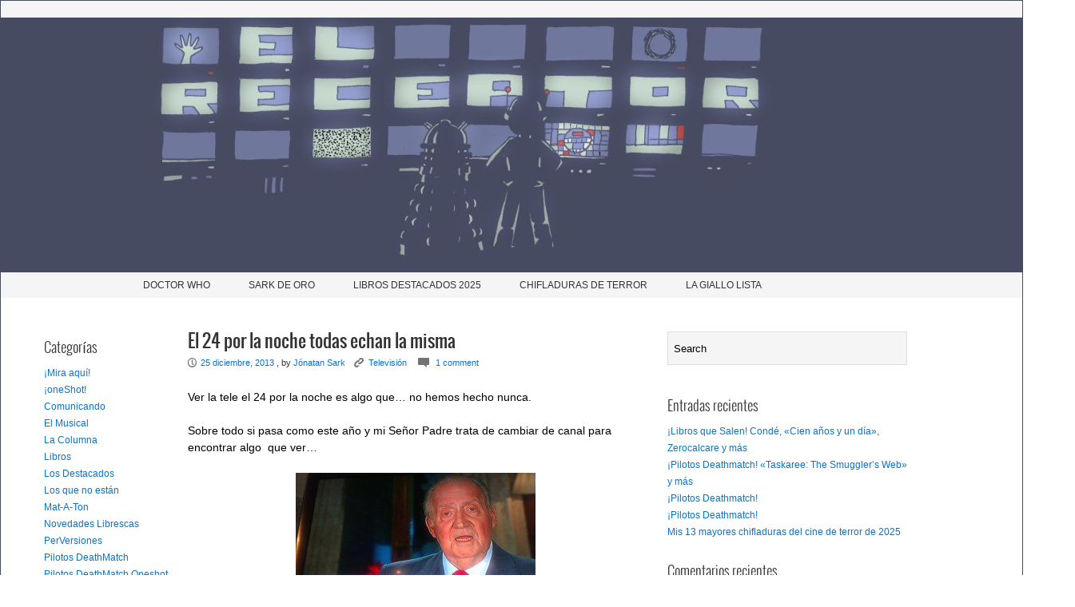

--- FILE ---
content_type: text/html; charset=UTF-8
request_url: https://www.elreceptor.com/2013/12/el-24-por-la-noche-todas-echan-la-misma/
body_size: 11494
content:
<!DOCTYPE html>
<html lang="es" >
    <head>
        <meta charset="UTF-8">
        <title>El 24 por la noche todas echan la misma | </title>
    
        <!-- Mobile Specific Meta -->
        <meta name="viewport" content="width=device-width,initial-scale=1,maximum-scale=1" />
         <!-- IE latest Meta -->
        <meta http-equiv="X-UA-Compatible" content="IE=edge,chrome=1">

        <link rel="pingback" href="https://www.elreceptor.com/xmlrpc.php" />

        <!-- Script required for extra functionality on the comment form -->
        
        <title>El 24 por la noche todas echan la misma &#8211; El Receptor</title>
<meta name='robots' content='max-image-preview:large' />
<link rel='dns-prefetch' href='//stats.wp.com' />
<link rel="alternate" type="application/rss+xml" title="El Receptor &raquo; Feed" href="https://www.elreceptor.com/feed/" />
<link rel="alternate" type="application/rss+xml" title="El Receptor &raquo; Feed de los comentarios" href="https://www.elreceptor.com/comments/feed/" />
<link rel="alternate" type="application/rss+xml" title="El Receptor &raquo; Comentario El 24 por la noche todas echan la misma del feed" href="https://www.elreceptor.com/2013/12/el-24-por-la-noche-todas-echan-la-misma/feed/" />
<link rel="alternate" title="oEmbed (JSON)" type="application/json+oembed" href="https://www.elreceptor.com/wp-json/oembed/1.0/embed?url=https%3A%2F%2Fwww.elreceptor.com%2F2013%2F12%2Fel-24-por-la-noche-todas-echan-la-misma%2F" />
<link rel="alternate" title="oEmbed (XML)" type="text/xml+oembed" href="https://www.elreceptor.com/wp-json/oembed/1.0/embed?url=https%3A%2F%2Fwww.elreceptor.com%2F2013%2F12%2Fel-24-por-la-noche-todas-echan-la-misma%2F&#038;format=xml" />
		<style>
			.lazyload,
			.lazyloading {
				max-width: 100%;
			}
		</style>
		<style id='wp-img-auto-sizes-contain-inline-css' type='text/css'>
img:is([sizes=auto i],[sizes^="auto," i]){contain-intrinsic-size:3000px 1500px}
/*# sourceURL=wp-img-auto-sizes-contain-inline-css */
</style>
<style id='wp-emoji-styles-inline-css' type='text/css'>

	img.wp-smiley, img.emoji {
		display: inline !important;
		border: none !important;
		box-shadow: none !important;
		height: 1em !important;
		width: 1em !important;
		margin: 0 0.07em !important;
		vertical-align: -0.1em !important;
		background: none !important;
		padding: 0 !important;
	}
/*# sourceURL=wp-emoji-styles-inline-css */
</style>
<link rel='stylesheet' id='style.css-css' href='https://www.elreceptor.com/wp-content/themes/exray/style.css?ver=6.9' type='text/css' media='all' />
<script type="text/javascript" src="https://www.elreceptor.com/wp-includes/js/jquery/jquery.min.js?ver=3.7.1" id="jquery-core-js"></script>
<script type="text/javascript" src="https://www.elreceptor.com/wp-includes/js/jquery/jquery-migrate.min.js?ver=3.4.1" id="jquery-migrate-js"></script>
<link rel="https://api.w.org/" href="https://www.elreceptor.com/wp-json/" /><link rel="alternate" title="JSON" type="application/json" href="https://www.elreceptor.com/wp-json/wp/v2/posts/266" /><link rel="EditURI" type="application/rsd+xml" title="RSD" href="https://www.elreceptor.com/xmlrpc.php?rsd" />
<meta name="generator" content="WordPress 6.9" />
<link rel="canonical" href="https://www.elreceptor.com/2013/12/el-24-por-la-noche-todas-echan-la-misma/" />
<link rel='shortlink' href='https://www.elreceptor.com/?p=266' />
	<style>img#wpstats{display:none}</style>
				<script>
			document.documentElement.className = document.documentElement.className.replace('no-js', 'js');
		</script>
				<style>
			.no-js img.lazyload {
				display: none;
			}

			figure.wp-block-image img.lazyloading {
				min-width: 150px;
			}

			.lazyload,
			.lazyloading {
				--smush-placeholder-width: 100px;
				--smush-placeholder-aspect-ratio: 1/1;
				width: var(--smush-image-width, var(--smush-placeholder-width)) !important;
				aspect-ratio: var(--smush-image-aspect-ratio, var(--smush-placeholder-aspect-ratio)) !important;
			}

						.lazyload, .lazyloading {
				opacity: 0;
			}

			.lazyloaded {
				opacity: 1;
				transition: opacity 400ms;
				transition-delay: 0ms;
			}

					</style>
			
	 <style type="text/css">
	 
		/*Link*/
		a, p a, h5 a { color: #0d72c7; }

		/*Top Navigation*/
		.top-menu-container, .top-menu-container .top-menu-navigation ul>li ul li{ background: #f5f5f5; }
		
		.top-menu-container .top-menu-navigation ul>li ul{ border: 1px solid #dbdbdb; }
		.top-menu-container .top-menu-navigation ul>li ul li{ border-bottom: 1px solid #dbdbdb; }
		.top-menu-container .top-menu-navigation ul>li ul li a:hover{ background: #dbdbdb; }	/*	Create contrast color for link based on menu backround color	*/
	.top-menu-container .top-menu-navigation ul > li a, .top-menu-container .top-menu-navigation ul > li a::before, .adaptive-top-nav li a{
		color: #333333 ;
	}
	.header-container { background:  #464b61; }
	
	/*Main Navigation */
	.main-menu-container,  .main-menu-container .main-menu-navigation ul>li ul li{ background: #f5f5f5; }
		
		.main-menu-container .main-menu-navigation ul>li a:hover, .main-menu-container .current_page_item{ background: #dbdbdb; }
		.main-menu-container .main-menu-navigation ul>li ul{ border: 1px solid  #dbdbdb; }
		.main-menu-container .main-menu-navigation ul>li ul li{ border-bottom: 1px solid #dbdbdb; }
		.main-menu-container .main-menu-navigation ul>li ul li a:hover{ background: #dbdbdb; }	
	.main-menu-container  .main-menu-navigation ul > li a, .adaptive-main-nav li a { color: #333333 ; }
	.wrap{ background: #ffffff ; }
	.footer-widget-area{ background: #f7f7f7; }
	.copyright-container{ background: #ededed; }	
	   
	 </style>
	<style type="text/css">
		
		/*

Welcome to the Custom CSS editor!
	 
Please add all your custom CSS here and avoid modifying the core theme files, since that'll make upgrading the theme problematic Your custom CSS will be loaded after the theme's stylesheets, which means that your rules will take precedence. Just add your CSS here for what you want to change, you don't need to copy all the theme's style.css content.
	
*/


body {
    border: 1px solid #464B60;
}
#header-wrap {
 padding: 0em;
}

.main-menu-navigation{
  margin-left:100px;
}


#primary{
   width:170px;
}

#main{
   width:570;
   margin-left:10px;
}

#secondary{
   width:300px;
}

/* Categorias minipost */
.content article .aside-container.los-que-no-estan{   
    background: none repeat scroll 0 0 #F4FA58;
}
.content article .aside-container.mira-aqui{   
    background: none repeat scroll 0 0 #FE642E;
}
.content article .aside-container.perversiones{   
    background: none repeat scroll 0 0 #58FA82;
}
.content article .aside-container.tan-muertos-como{   
    background: none repeat scroll 0 0 #FC3A3E;
}
.content article .aside-container.pilotos-deathmatch-oneshot{   
    background: none repeat scroll 0 0 #7AB8F5;
}
	</style>

<!--[if lt IE 9]><script src="http://html5shim.googlecode.com/svn/trunk/html5.js"></script><![endif]--><style type="text/css">.recentcomments a{display:inline !important;padding:0 !important;margin:0 !important;}</style>    <style id='global-styles-inline-css' type='text/css'>
:where(.is-layout-flex){gap: 0.5em;}:where(.is-layout-grid){gap: 0.5em;}body .is-layout-flex{display: flex;}.is-layout-flex{flex-wrap: wrap;align-items: center;}.is-layout-flex > :is(*, div){margin: 0;}body .is-layout-grid{display: grid;}.is-layout-grid > :is(*, div){margin: 0;}:where(.wp-block-columns.is-layout-flex){gap: 2em;}:where(.wp-block-columns.is-layout-grid){gap: 2em;}:where(.wp-block-post-template.is-layout-flex){gap: 1.25em;}:where(.wp-block-post-template.is-layout-grid){gap: 1.25em;}
/*# sourceURL=global-styles-inline-css */
</style>
</head>
    <body class="wp-singular post-template-default single single-post postid-266 single-format-standard wp-theme-exray" >

                <!--[if lte IE 8 ]>
        <noscript>
                <strong>JavaScript is required for this website to be displayed correctly. Please enable JavaScript before continuing...</strong>
        </noscript>
        <![endif]-->

        <div id="page" class="wrap">

            <div class="header-container">

                <header class="top-header" id="top" role="banner">

                    <div class="top-menu-container">
                        <div class="container">
                                         
                                <nav class="top-menu-navigation clearfix" role="navigation">
                                    <ul></ul>
                                </nav>
       
                            <a href="" class="small-button menus" id="adaptive-top-nav-btn">Menu</a>
                            <div class="adaptive-top-nav"></div> <!-- End adaptive-top-nav -->
                            <!-- End top-menu-navigation -->
                                                    </div>
                        <!-- End container -->
                    </div> 
                    <!-- End top-menu-container -->
                    <div class="container" id="header-wrap">

                        <div class="row">
                            <div class="span6 logo-container"> 
                           
                                
                                     
                                        <p class="logo"> 
                                            <a href="https://www.elreceptor.com">
                                                <img data-src="http://www.elreceptor.com/wp-content/uploads/2013/12/receptor_logo_prueba.jpg" alt="El Receptor | El que recibe información sin parar. Información que debe ser sopesada." src="[data-uri]" class="lazyload" />
                                            </a>
                                        </p>

                                    
                                                 

                            </div>  
                            <!-- End span6 -->  
                    
                    
 <div class="span6 clearfix" id="header-widget-container">
	
	
</div>                        
                                               
                        </div>  
                        <!-- End row -->
                    </div>  
                    <!-- End container -->
                    <div class="main-menu-container">
                        <div class="container">
                            
                            <nav class="main-menu-navigation clearfix" role="navigation">

                                <ul id="menu-menu-cabecera" class=""><li id="menu-item-417" class="menu-item menu-item-type-custom menu-item-object-custom menu-item-417"><a href="http://www.elreceptor.com/2013/12/doctor-who-el-indice-general-onomastico-y-lo-que-surja/">Doctor Who</a></li>
<li id="menu-item-418" class="menu-item menu-item-type-custom menu-item-object-custom menu-item-418"><a href="http://www.elreceptor.com/tag/sark-de-oro/">Sark de Oro</a></li>
<li id="menu-item-419" class="menu-item menu-item-type-custom menu-item-object-custom menu-item-419"><a href="https://www.elreceptor.com/2025/12/los-destacados-de-2025-indice/">Libros Destacados 2025</a></li>
<li id="menu-item-464" class="menu-item menu-item-type-custom menu-item-object-custom menu-item-464"><a href="https://www.elreceptor.com/archivos/oneshot/tan-muertos-como/">Chifladuras de Terror</a></li>
<li id="menu-item-847" class="menu-item menu-item-type-custom menu-item-object-custom menu-item-847"><a href="https://www.elreceptor.com/2014/09/la-giallo-lista/">La Giallo Lista</a></li>
</ul>
                            </nav>
                               
                            <a href="" class="small-button menus" id="adaptive-main-nav-btn">Menu</a>
                            <div class="adaptive-main-nav"></div> <!-- End adaptive-main-nav -->
                             
                        </div>
                        <!-- End container -->
                    </div> 
                    <!-- End main-menu-container -->
                </header>   
                <!-- End top-main-header -->
            </div> 
            <!-- End header-container -->   

<!-- Main Content -->
<div class="container" id="main-container">
	
	<div class="row">
		
	 	
    <div id="primary" class="widget-area span3 main-sidebar" role="complementary">

        	
	<aside class="sidebar-widget clearfix"><h4>Categorías</h4>
			<ul>
					<li class="cat-item cat-item-24"><a href="https://www.elreceptor.com/archivos/oneshot/mira-aqui/">¡Mira aquí!</a>
</li>
	<li class="cat-item cat-item-19"><a href="https://www.elreceptor.com/archivos/oneshot/">¡oneShot!</a>
</li>
	<li class="cat-item cat-item-4"><a href="https://www.elreceptor.com/archivos/comunicando/">Comunicando</a>
</li>
	<li class="cat-item cat-item-13"><a href="https://www.elreceptor.com/archivos/tonytonytony/el-musical/">El Musical</a>
</li>
	<li class="cat-item cat-item-5"><a href="https://www.elreceptor.com/archivos/television/la-columna/">La Columna</a>
</li>
	<li class="cat-item cat-item-10"><a href="https://www.elreceptor.com/archivos/libros/">Libros</a>
</li>
	<li class="cat-item cat-item-33"><a href="https://www.elreceptor.com/archivos/libros/los-destacados/">Los Destacados</a>
</li>
	<li class="cat-item cat-item-21"><a href="https://www.elreceptor.com/archivos/oneshot/los-que-no-estan/">Los que no están</a>
</li>
	<li class="cat-item cat-item-30"><a href="https://www.elreceptor.com/archivos/television/mat-a-ton/">Mat-A-Ton</a>
</li>
	<li class="cat-item cat-item-11"><a href="https://www.elreceptor.com/archivos/libros/novedades-librescas/">Novedades Librescas</a>
</li>
	<li class="cat-item cat-item-23"><a href="https://www.elreceptor.com/archivos/oneshot/perversiones/">PerVersiones</a>
</li>
	<li class="cat-item cat-item-2"><a href="https://www.elreceptor.com/archivos/television/pilotos-deathmatch/">Pilotos DeathMatch</a>
</li>
	<li class="cat-item cat-item-20"><a href="https://www.elreceptor.com/archivos/oneshot/pilotos-deathmatch-oneshot/">Pilotos DeathMatch Oneshot</a>
</li>
	<li class="cat-item cat-item-22"><a href="https://www.elreceptor.com/archivos/oneshot/tan-muertos-como/">Tan muertos como</a>
</li>
	<li class="cat-item cat-item-1"><a href="https://www.elreceptor.com/archivos/television/">Televisión</a>
</li>
	<li class="cat-item cat-item-12"><a href="https://www.elreceptor.com/archivos/tonytonytony/">TonyTonyTony</a>
</li>
	<li class="cat-item cat-item-31"><a href="https://www.elreceptor.com/archivos/volanderas/">Volanderas</a>
</li>
	<li class="cat-item cat-item-3"><a href="https://www.elreceptor.com/archivos/zap/">Zap</a>
</li>
			</ul>

			</aside> <!--end sidebar-widget--><aside class="sidebar-widget clearfix">			<div class="textwidget"><a href="http://elreceptor.com/2013/01/index-repasario-sopesante-receptivo/">Index 2013</a></div>
		</aside> <!--end sidebar-widget-->
    </div>  
    <!-- end span3 secondary left-sidebar -->   
 

		    
    	<div class="span6 article-container-adaptive" id="main">
    
    		 
							
			<div class="content" role="main">
					
								
				<article class="clearfix post-266 post type-post status-publish format-standard hentry category-television"  id="post-266" role="article">
					
					<header>				
						<h1 class="entry-title">El 24 por la noche todas echan la misma</h1>
							
	<div class="entry-meta">	
		<p class="article-meta-extra">
			<span class="icon left-meta-icon">P</span>
			<a href="https://www.elreceptor.com/2013/12/el-24-por-la-noche-todas-echan-la-misma/" title="1:20 pm" rel="bookmark">
				<time datetime="2013-12-25T13:20:05+01:00" pubdate>25 diciembre, 2013</time>
			</a>  , by			<a href="https://www.elreceptor.com/author/jonatan/" title="Entradas de Jónatan Sark" rel="author">Jónatan Sark</a>	

			<ul class="categories">
				<li><span class="icon categories">K</span></li>
				<a href="https://www.elreceptor.com/archivos/television/" rel="category tag">Televisión</a>	                    
			</ul>

			<span class='icon comment'> c </span><a href="https://www.elreceptor.com/2013/12/el-24-por-la-noche-todas-echan-la-misma/#comments" class="article-meta-comment" >1 comment</a>		</p>
	</div> 
	<!-- End entry-meta -->
		
					</header>

					<div class="entry-content">	
				
						<p style="text-align: left;">Ver la tele el 24 por la noche es algo que&#8230; no hemos hecho nunca.</p>
<p style="text-align: left;">Sobre todo si pasa como este año y mi Señor Padre trata de cambiar de canal para encontrar algo  que ver&#8230;</p>
<p style="text-align: center;"><a href="https://www.elreceptor.com/wp-content/uploads/2013/12/IMAG1157.jpg"><a href="https://www.elreceptor.com/wp-content/uploads/2013/12/IMAG1156.jpg"><img fetchpriority="high" decoding="async" alt="IMAG1156" src="https://www.elreceptor.com/wp-content/uploads/2013/12/IMAG1156-300x198.jpg" width="300" height="198" /></a><img decoding="async" alt="IMAG1157" data-src="https://www.elreceptor.com/wp-content/uploads/2013/12/IMAG1157-300x198.jpg" width="300" height="198" src="[data-uri]" class="lazyload" style="--smush-placeholder-width: 300px; --smush-placeholder-aspect-ratio: 300/198;" /></a></p>
<p style="text-align: center;">
<a href="https://www.elreceptor.com/wp-content/uploads/2013/12/IMAG1151.jpg"><img decoding="async" alt="IMAG1151" data-src="https://www.elreceptor.com/wp-content/uploads/2013/12/IMAG1151-300x198.jpg" width="300" height="198" src="[data-uri]" class="lazyload" style="--smush-placeholder-width: 300px; --smush-placeholder-aspect-ratio: 300/198;" /></a></p>
<p style="text-align: center;"><a href="https://www.elreceptor.com/wp-content/uploads/2013/12/IMAG1154.jpg"><img decoding="async" alt="IMAG1154" data-src="https://www.elreceptor.com/wp-content/uploads/2013/12/IMAG1154-300x198.jpg" width="300" height="198" src="[data-uri]" class="lazyload" style="--smush-placeholder-width: 300px; --smush-placeholder-aspect-ratio: 300/198;" /></a></p>
<p style="text-align: center;">  <a href="https://www.elreceptor.com/wp-content/uploads/2013/12/IMAG1146.jpg"><img decoding="async" class="alignnone size-medium wp-image-269 lazyload" alt="IMAG1146" data-src="https://www.elreceptor.com/wp-content/uploads/2013/12/IMAG1146-300x198.jpg" width="300" height="198" data-srcset="https://www.elreceptor.com/wp-content/uploads/2013/12/IMAG1146-300x198.jpg 300w, https://www.elreceptor.com/wp-content/uploads/2013/12/IMAG1146-1024x678.jpg 1024w, https://www.elreceptor.com/wp-content/uploads/2013/12/IMAG1146.jpg 1280w" data-sizes="(max-width: 300px) 100vw, 300px" src="[data-uri]" style="--smush-placeholder-width: 300px; --smush-placeholder-aspect-ratio: 300/198;" /></a>  <a href="https://www.elreceptor.com/wp-content/uploads/2013/12/IMAG1153.jpg"><img decoding="async" class="alignnone size-medium wp-image-271 lazyload" alt="IMAG1153" data-src="https://www.elreceptor.com/wp-content/uploads/2013/12/IMAG1153-300x198.jpg" width="300" height="198" data-srcset="https://www.elreceptor.com/wp-content/uploads/2013/12/IMAG1153-300x198.jpg 300w, https://www.elreceptor.com/wp-content/uploads/2013/12/IMAG1153-1024x678.jpg 1024w, https://www.elreceptor.com/wp-content/uploads/2013/12/IMAG1153.jpg 1280w" data-sizes="(max-width: 300px) 100vw, 300px" src="[data-uri]" style="--smush-placeholder-width: 300px; --smush-placeholder-aspect-ratio: 300/198;" /><a href="https://www.elreceptor.com/wp-content/uploads/2013/12/IMAG1148.jpg"><img decoding="async" class="alignnone size-medium wp-image-278 lazyload" alt="IMAG1148" data-src="https://www.elreceptor.com/wp-content/uploads/2013/12/IMAG1148-300x198.jpg" width="300" height="198" data-srcset="https://www.elreceptor.com/wp-content/uploads/2013/12/IMAG1148-300x198.jpg 300w, https://www.elreceptor.com/wp-content/uploads/2013/12/IMAG1148-1024x678.jpg 1024w, https://www.elreceptor.com/wp-content/uploads/2013/12/IMAG1148.jpg 1280w" data-sizes="(max-width: 300px) 100vw, 300px" src="[data-uri]" style="--smush-placeholder-width: 300px; --smush-placeholder-aspect-ratio: 300/198;" /></a></a> <a href="https://www.elreceptor.com/wp-content/uploads/2013/12/IMAG1154.jpg"><a href="https://www.elreceptor.com/wp-content/uploads/2013/12/IMAG1145.jpg"><img decoding="async" alt="IMAG1145" data-src="https://www.elreceptor.com/wp-content/uploads/2013/12/IMAG1145-300x198.jpg" width="300" height="198" src="[data-uri]" class="lazyload" style="--smush-placeholder-width: 300px; --smush-placeholder-aspect-ratio: 300/198;" /></a></a></p>
<p style="text-align: center;"><a href="https://www.elreceptor.com/wp-content/uploads/2013/12/IMAG1155.jpg"><a href="https://www.elreceptor.com/wp-content/uploads/2013/12/IMAG1147.jpg"><img decoding="async" alt="IMAG1147" data-src="https://www.elreceptor.com/wp-content/uploads/2013/12/IMAG1147-300x198.jpg" width="300" height="198" src="[data-uri]" class="lazyload" style="--smush-placeholder-width: 300px; --smush-placeholder-aspect-ratio: 300/198;" /></a><img decoding="async" class="size-medium wp-image-273 aligncenter lazyload" alt="IMAG1155" data-src="https://www.elreceptor.com/wp-content/uploads/2013/12/IMAG1155-300x198.jpg" width="300" height="198" data-srcset="https://www.elreceptor.com/wp-content/uploads/2013/12/IMAG1155-300x198.jpg 300w, https://www.elreceptor.com/wp-content/uploads/2013/12/IMAG1155-1024x678.jpg 1024w, https://www.elreceptor.com/wp-content/uploads/2013/12/IMAG1155.jpg 1280w" data-sizes="(max-width: 300px) 100vw, 300px" src="[data-uri]" style="--smush-placeholder-width: 300px; --smush-placeholder-aspect-ratio: 300/198;" /></a></p>
<p style="text-align: center;"><a href="https://www.elreceptor.com/wp-content/uploads/2013/12/IMAG1150.jpg"><img decoding="async" class="size-medium wp-image-275 aligncenter lazyload" alt="IMAG1150" data-src="https://www.elreceptor.com/wp-content/uploads/2013/12/IMAG1150-300x198.jpg" width="300" height="198" data-srcset="https://www.elreceptor.com/wp-content/uploads/2013/12/IMAG1150-300x198.jpg 300w, https://www.elreceptor.com/wp-content/uploads/2013/12/IMAG1150-1024x678.jpg 1024w, https://www.elreceptor.com/wp-content/uploads/2013/12/IMAG1150.jpg 1280w" data-sizes="(max-width: 300px) 100vw, 300px" src="[data-uri]" style="--smush-placeholder-width: 300px; --smush-placeholder-aspect-ratio: 300/198;" /></a></p>
<p style="text-align: center;"><a href="https://www.elreceptor.com/wp-content/uploads/2013/12/IMAG1152.jpg"><img decoding="async" class="size-medium wp-image-277 aligncenter lazyload" alt="IMAG1152" data-src="https://www.elreceptor.com/wp-content/uploads/2013/12/IMAG1152-300x198.jpg" width="300" height="198" data-srcset="https://www.elreceptor.com/wp-content/uploads/2013/12/IMAG1152-300x198.jpg 300w, https://www.elreceptor.com/wp-content/uploads/2013/12/IMAG1152-1024x678.jpg 1024w, https://www.elreceptor.com/wp-content/uploads/2013/12/IMAG1152.jpg 1280w" data-sizes="(max-width: 300px) 100vw, 300px" src="[data-uri]" style="--smush-placeholder-width: 300px; --smush-placeholder-aspect-ratio: 300/198;" /></a><a href="https://www.elreceptor.com/wp-content/uploads/2013/12/IMAG1149.jpg"><img decoding="async" class="size-medium wp-image-279 aligncenter lazyload" alt="IMAG1149" data-src="https://www.elreceptor.com/wp-content/uploads/2013/12/IMAG1149-300x198.jpg" width="300" height="198" data-srcset="https://www.elreceptor.com/wp-content/uploads/2013/12/IMAG1149-300x198.jpg 300w, https://www.elreceptor.com/wp-content/uploads/2013/12/IMAG1149-1024x678.jpg 1024w, https://www.elreceptor.com/wp-content/uploads/2013/12/IMAG1149.jpg 1280w" data-sizes="(max-width: 300px) 100vw, 300px" src="[data-uri]" style="--smush-placeholder-width: 300px; --smush-placeholder-aspect-ratio: 300/198;" /></a> <a href="https://www.elreceptor.com/wp-content/uploads/2013/12/IMAG1158.jpg"><img decoding="async" class="size-medium wp-image-281 aligncenter lazyload" alt="IMAG1158" data-src="https://www.elreceptor.com/wp-content/uploads/2013/12/IMAG1158-300x198.jpg" width="300" height="198" data-srcset="https://www.elreceptor.com/wp-content/uploads/2013/12/IMAG1158-300x198.jpg 300w, https://www.elreceptor.com/wp-content/uploads/2013/12/IMAG1158-1024x678.jpg 1024w, https://www.elreceptor.com/wp-content/uploads/2013/12/IMAG1158.jpg 1280w" data-sizes="(max-width: 300px) 100vw, 300px" src="[data-uri]" style="--smush-placeholder-width: 300px; --smush-placeholder-aspect-ratio: 300/198;" /></a></p>
<p style="text-align: center;"><a href="https://www.elreceptor.com/wp-content/uploads/2013/12/IMAG1144.jpg"><img decoding="async" alt="IMAG1144" data-src="https://www.elreceptor.com/wp-content/uploads/2013/12/IMAG1144-300x198.jpg" width="300" height="198" src="[data-uri]" class="lazyload" style="--smush-placeholder-width: 300px; --smush-placeholder-aspect-ratio: 300/198;" /></a></p>
<p style="text-align: center;">
<p style="text-align: left;">Pero, un año más, nos quedamos con las ganas.</p>
<p style="text-align: left;"><strong>¡Hay días que no sale nada bueno en la tele!</strong></p>
							
					</div>
													  
						
							<hr class="content-separator">	

												<!-- end meta (category & tag) -->	
						
						<!-- Pagination For Multipaged Post -->
							<div class="post-pagination">
		<!-- Pagination For Multipaged Post -->
		
			</div>

									
					</article> 	
					<!-- End article -->
					<div class="article-author clearfix">
							
						<figure class="clearfix">
							<img alt='' data-src='https://secure.gravatar.com/avatar/5d6dcc9123f69c5cec6b0507e62b18cbf4b181f6a3811027a7d9b65664cddbd1?s=64&#038;d=J%C3%B3natan%20Sark&#038;r=g' data-srcset='https://secure.gravatar.com/avatar/5d6dcc9123f69c5cec6b0507e62b18cbf4b181f6a3811027a7d9b65664cddbd1?s=128&#038;d=J%C3%B3natan%20Sark&#038;r=g 2x' class='avatar avatar-64 photo lazyload' height='64' width='64' decoding='async' src='[data-uri]' style='--smush-placeholder-width: 64px; --smush-placeholder-aspect-ratio: 64/64;' /> 
						</figure>
						
						<div class="author-detail clearfix">
							<h5>Posted by <a href="https://www.elreceptor.com/author/jonatan/" title="Entradas de Jónatan Sark" rel="author">Jónatan Sark</a></h5>
							 						</div> 
				
					</div>
					<!-- End article-author -->

								<!-- Pagination for older / newer post -->
					<nav class="pagination clearfix"  id="nav-below" role="navigation">

		<p class="article-nav-prev"><a href="https://www.elreceptor.com/2013/12/derecho-a-tele/" rel="prev"><span class="meta-nav">&larr;</span> Derecho a tele</a></p>
		<p class="article-nav-next"><a href="https://www.elreceptor.com/2013/12/zap-zap-zap/" rel="next">Zap! Zap! Zap! <span class="meta-nav">&rarr;</span></a></p>

	</nav>

				<!-- End nav-below -->	
					
					<div class="comment-area" id="comments">
						
						
<!-- Show comment -->

	<h3>
		One comment to this article	</h3>

	<ol class="commentslist">
		
	
		<li id="comment-385">

			<article class="comment even thread-even depth-1 comment-content clearfix">

				<header>
					<h5>josep m. fernández</h5>
					<p>
						<span>on 25 diciembre, 2013 at 4:35 pm - </span>
						<a rel="nofollow" class="comment-reply-link" href="https://www.elreceptor.com/2013/12/el-24-por-la-noche-todas-echan-la-misma/?replytocom=385#respond" data-commentid="385" data-postid="266" data-belowelement="comment-385" data-respondelement="respond" data-replyto="Responder a josep m. fernández" aria-label="Responder a josep m. fernández">Responder</a>											</p>

				</header>
				
				<figure class="comment-avatar">
					<img alt='' data-src='https://secure.gravatar.com/avatar/97dfc380da5193ae49aff3fa404cda36e24a2174f722b53c4cbb53e9c4e31ece?s=64&#038;d=mm&#038;r=g' data-srcset='https://secure.gravatar.com/avatar/97dfc380da5193ae49aff3fa404cda36e24a2174f722b53c4cbb53e9c4e31ece?s=128&#038;d=mm&#038;r=g 2x' class='avatar avatar-64 photo lazyload' height='64' width='64' decoding='async' src='[data-uri]' style='--smush-placeholder-width: 64px; --smush-placeholder-aspect-ratio: 64/64;' />				</figure>
				
				
				<p>Yo suelo ver el discurso del rey, es sobre las nueve. Ahora no recuerdo en qué canal 🙂</p>
			
			</article>

	</li><!-- #comment-## -->
	</ol>

	
	<div id="respond" class="comment-respond">
		<h3 id="reply-title" class="comment-reply-title">Deja una respuesta <small><a rel="nofollow" id="cancel-comment-reply-link" href="/2013/12/el-24-por-la-noche-todas-echan-la-misma/#respond" style="display:none;">Cancelar la respuesta</a></small></h3><form action="https://www.elreceptor.com/wp-comments-post.php" method="post" id="comment_form" class="comment-form"><p><textarea autocomplete="new-password"  id="j864e6867c"  name="j864e6867c"   cols="30" rows="10"> </textarea><textarea id="comment" aria-label="hp-comment" aria-hidden="true" name="comment" autocomplete="new-password" style="padding:0 !important;clip:rect(1px, 1px, 1px, 1px) !important;position:absolute !important;white-space:nowrap !important;height:1px !important;width:1px !important;overflow:hidden !important;" tabindex="-1"></textarea><script data-noptimize>document.getElementById("comment").setAttribute( "id", "abde245ac7d97d4bcca8e27b22485dd1" );document.getElementById("j864e6867c").setAttribute( "id", "comment" );</script></p> <p class="comment-form-author"><label for="author">Nombre</label> <input id="author" name="author" type="text" value="" size="30" maxlength="245" autocomplete="name" /></p>
<p class="comment-form-email"><label for="email">Correo electrónico</label> <input id="email" name="email" type="email" value="" size="30" maxlength="100" autocomplete="email" /></p>
<p class="comment-form-url"><label for="url">Web</label> <input id="url" name="url" type="url" value="" size="30" maxlength="200" autocomplete="url" /></p>
<p class="comment-form-cookies-consent"><input id="wp-comment-cookies-consent" name="wp-comment-cookies-consent" type="checkbox" value="yes" /> <label for="wp-comment-cookies-consent">Guarda mi nombre, correo electrónico y web en este navegador para la próxima vez que comente.</label></p>
<p class="form-submit"><input name="submit" type="submit" id="submit" class="submit" value="Publicar el comentario" /> <input type='hidden' name='comment_post_ID' value='266' id='comment_post_ID' />
<input type='hidden' name='comment_parent' id='comment_parent' value='0' />
</p><p style="display: none !important;" class="akismet-fields-container" data-prefix="ak_"><label>&#916;<textarea name="ak_hp_textarea" cols="45" rows="8" maxlength="100"></textarea></label><input type="hidden" id="ak_js_1" name="ak_js" value="208"/><script>document.getElementById( "ak_js_1" ).setAttribute( "value", ( new Date() ).getTime() );</script></p></form>	</div><!-- #respond -->
	
					</div>
					<!-- End comment-area -->
			</div> 
			<!-- end content -->
		</div> 
		<!-- end span6 main -->

		 	
        <div id="secondary" class="widget-area span3 main-sidebar" role="complementary">						

            	
	<aside class="sidebar-widget"><form action="https://www.elreceptor.com" id="search-form" method="get">

	<input type="text" value="Search" name="s" id="s" onblur="if(this.value=='')this.value='search'" 
		onfocus="if(this.value=='search') this.value=''" />
	<input type="hidden" value="submit" />

</form></aside> <!--end sidebar-widget-->
		<aside class="sidebar-widget">
		<h4>Entradas recientes</h4>
		<ul>
											<li>
					<a href="https://www.elreceptor.com/2026/01/libros-que-salen-conde-cien-anos-y-un-dia-zerocalcare-y-mas/">¡Libros que Salen! Condé, «Cien años y un día», Zerocalcare y más</a>
									</li>
											<li>
					<a href="https://www.elreceptor.com/2026/01/pilotos-deathmatch-taskaree-the-smugglers-web-y-mas/">¡Pilotos Deathmatch! «Taskaree: The Smuggler&#8217;s Web» y más</a>
									</li>
											<li>
					<a href="https://www.elreceptor.com/2026/01/pilotos-deathmatch-198/">¡Pilotos Deathmatch!</a>
									</li>
											<li>
					<a href="https://www.elreceptor.com/2026/01/pilotos-deathmatch-197/">¡Pilotos Deathmatch!</a>
									</li>
											<li>
					<a href="https://www.elreceptor.com/2026/01/mis-13-mayores-chifladuras-del-cine-de-terror-de-2025/">Mis 13 mayores chifladuras del cine de terror de 2025</a>
									</li>
					</ul>

		</aside> <!--end sidebar-widget--><aside class="sidebar-widget"><h4>Comentarios recientes</h4><ul id="recentcomments"><li class="recentcomments"><span class="comment-author-link"><a href="https://www.elreceptor.com/2026/01/mis-13-mayores-chifladuras-del-cine-de-terror-de-2025/" class="url" rel="ugc">Mis 13 mayores chifladuras del cine de terror de 2025 |</a></span> en <a href="https://www.elreceptor.com/2022/01/las-13-mayores-chifladuras-del-cine-de-terror-de-2021/#comment-68467">Las 13 mayores chifladuras del cine de terror de 2021</a></li><li class="recentcomments"><span class="comment-author-link"><a href="https://www.elreceptor.com/2026/01/repaso-televisivo-a-2025-el-sark-de-oro-tv/" class="url" rel="ugc">Repaso televisivo a 2025: El Sark de Oro Tv |</a></span> en <a href="https://www.elreceptor.com/2026/01/los-premios-el-sark-de-oro-tv-2025/#comment-68463">Los premios: El Sark de Oro Tv 2025</a></li><li class="recentcomments"><span class="comment-author-link"><a href="https://www.elreceptor.com/2026/01/mis-13-mayores-chifladuras-del-cine-de-terror-de-2025/" class="url" rel="ugc">Mis 13 mayores chifladuras del cine de terror de 2025 |</a></span> en <a href="https://www.elreceptor.com/2021/01/las-13-mayores-chifladuras-del-cine-de-terror-de-2020/#comment-68462">Las 13 mayores chifladuras del cine de terror de 2020</a></li><li class="recentcomments"><span class="comment-author-link"><a href="https://www.elreceptor.com/2026/01/sark-de-oro-2025-los-premiados/" class="url" rel="ugc">Sark de Oro 2025: Los Premiados |</a></span> en <a href="https://www.elreceptor.com/2026/01/sark-de-oro-2025-la-peninsula-de-los-libros-vacios/#comment-68461">Sark de Oro 2025: La península de los libros vacíos</a></li><li class="recentcomments"><span class="comment-author-link"><a href="https://www.elreceptor.com/2026/01/sark-de-oro-2025-la-peninsula-de-los-libros-vacios/" class="url" rel="ugc">Sark de Oro 2025: La península de los libros vacíos |</a></span> en <a href="https://www.elreceptor.com/2025/12/los-destacados-de-2025-indice/#comment-68460">¡Los Destacados de 2025! Índice</a></li></ul></aside> <!--end sidebar-widget--><aside class="sidebar-widget"><h4>Archivos</h4>		<label class="screen-reader-text" for="archives-dropdown-2">Archivos</label>
		<select id="archives-dropdown-2" name="archive-dropdown">
			
			<option value="">Elegir el mes</option>
				<option value='https://www.elreceptor.com/2026/01/'> enero 2026 </option>
	<option value='https://www.elreceptor.com/2025/12/'> diciembre 2025 </option>
	<option value='https://www.elreceptor.com/2025/11/'> noviembre 2025 </option>
	<option value='https://www.elreceptor.com/2025/10/'> octubre 2025 </option>
	<option value='https://www.elreceptor.com/2025/09/'> septiembre 2025 </option>
	<option value='https://www.elreceptor.com/2025/08/'> agosto 2025 </option>
	<option value='https://www.elreceptor.com/2025/07/'> julio 2025 </option>
	<option value='https://www.elreceptor.com/2025/06/'> junio 2025 </option>
	<option value='https://www.elreceptor.com/2025/05/'> mayo 2025 </option>
	<option value='https://www.elreceptor.com/2025/04/'> abril 2025 </option>
	<option value='https://www.elreceptor.com/2025/03/'> marzo 2025 </option>
	<option value='https://www.elreceptor.com/2025/02/'> febrero 2025 </option>
	<option value='https://www.elreceptor.com/2025/01/'> enero 2025 </option>
	<option value='https://www.elreceptor.com/2024/12/'> diciembre 2024 </option>
	<option value='https://www.elreceptor.com/2024/11/'> noviembre 2024 </option>
	<option value='https://www.elreceptor.com/2024/10/'> octubre 2024 </option>
	<option value='https://www.elreceptor.com/2024/09/'> septiembre 2024 </option>
	<option value='https://www.elreceptor.com/2024/08/'> agosto 2024 </option>
	<option value='https://www.elreceptor.com/2024/07/'> julio 2024 </option>
	<option value='https://www.elreceptor.com/2024/06/'> junio 2024 </option>
	<option value='https://www.elreceptor.com/2024/05/'> mayo 2024 </option>
	<option value='https://www.elreceptor.com/2024/04/'> abril 2024 </option>
	<option value='https://www.elreceptor.com/2024/03/'> marzo 2024 </option>
	<option value='https://www.elreceptor.com/2024/02/'> febrero 2024 </option>
	<option value='https://www.elreceptor.com/2024/01/'> enero 2024 </option>
	<option value='https://www.elreceptor.com/2023/12/'> diciembre 2023 </option>
	<option value='https://www.elreceptor.com/2023/11/'> noviembre 2023 </option>
	<option value='https://www.elreceptor.com/2023/10/'> octubre 2023 </option>
	<option value='https://www.elreceptor.com/2023/09/'> septiembre 2023 </option>
	<option value='https://www.elreceptor.com/2023/08/'> agosto 2023 </option>
	<option value='https://www.elreceptor.com/2023/07/'> julio 2023 </option>
	<option value='https://www.elreceptor.com/2023/06/'> junio 2023 </option>
	<option value='https://www.elreceptor.com/2023/05/'> mayo 2023 </option>
	<option value='https://www.elreceptor.com/2023/04/'> abril 2023 </option>
	<option value='https://www.elreceptor.com/2023/03/'> marzo 2023 </option>
	<option value='https://www.elreceptor.com/2023/02/'> febrero 2023 </option>
	<option value='https://www.elreceptor.com/2023/01/'> enero 2023 </option>
	<option value='https://www.elreceptor.com/2022/12/'> diciembre 2022 </option>
	<option value='https://www.elreceptor.com/2022/11/'> noviembre 2022 </option>
	<option value='https://www.elreceptor.com/2022/10/'> octubre 2022 </option>
	<option value='https://www.elreceptor.com/2022/09/'> septiembre 2022 </option>
	<option value='https://www.elreceptor.com/2022/08/'> agosto 2022 </option>
	<option value='https://www.elreceptor.com/2022/07/'> julio 2022 </option>
	<option value='https://www.elreceptor.com/2022/06/'> junio 2022 </option>
	<option value='https://www.elreceptor.com/2022/05/'> mayo 2022 </option>
	<option value='https://www.elreceptor.com/2022/04/'> abril 2022 </option>
	<option value='https://www.elreceptor.com/2022/03/'> marzo 2022 </option>
	<option value='https://www.elreceptor.com/2022/02/'> febrero 2022 </option>
	<option value='https://www.elreceptor.com/2022/01/'> enero 2022 </option>
	<option value='https://www.elreceptor.com/2021/12/'> diciembre 2021 </option>
	<option value='https://www.elreceptor.com/2021/11/'> noviembre 2021 </option>
	<option value='https://www.elreceptor.com/2021/10/'> octubre 2021 </option>
	<option value='https://www.elreceptor.com/2021/09/'> septiembre 2021 </option>
	<option value='https://www.elreceptor.com/2021/08/'> agosto 2021 </option>
	<option value='https://www.elreceptor.com/2021/07/'> julio 2021 </option>
	<option value='https://www.elreceptor.com/2021/06/'> junio 2021 </option>
	<option value='https://www.elreceptor.com/2021/05/'> mayo 2021 </option>
	<option value='https://www.elreceptor.com/2021/04/'> abril 2021 </option>
	<option value='https://www.elreceptor.com/2021/03/'> marzo 2021 </option>
	<option value='https://www.elreceptor.com/2021/02/'> febrero 2021 </option>
	<option value='https://www.elreceptor.com/2021/01/'> enero 2021 </option>
	<option value='https://www.elreceptor.com/2020/05/'> mayo 2020 </option>
	<option value='https://www.elreceptor.com/2020/04/'> abril 2020 </option>
	<option value='https://www.elreceptor.com/2020/03/'> marzo 2020 </option>
	<option value='https://www.elreceptor.com/2020/02/'> febrero 2020 </option>
	<option value='https://www.elreceptor.com/2020/01/'> enero 2020 </option>
	<option value='https://www.elreceptor.com/2019/12/'> diciembre 2019 </option>
	<option value='https://www.elreceptor.com/2019/11/'> noviembre 2019 </option>
	<option value='https://www.elreceptor.com/2019/10/'> octubre 2019 </option>
	<option value='https://www.elreceptor.com/2019/09/'> septiembre 2019 </option>
	<option value='https://www.elreceptor.com/2019/08/'> agosto 2019 </option>
	<option value='https://www.elreceptor.com/2019/07/'> julio 2019 </option>
	<option value='https://www.elreceptor.com/2019/06/'> junio 2019 </option>
	<option value='https://www.elreceptor.com/2019/05/'> mayo 2019 </option>
	<option value='https://www.elreceptor.com/2019/04/'> abril 2019 </option>
	<option value='https://www.elreceptor.com/2019/03/'> marzo 2019 </option>
	<option value='https://www.elreceptor.com/2019/02/'> febrero 2019 </option>
	<option value='https://www.elreceptor.com/2019/01/'> enero 2019 </option>
	<option value='https://www.elreceptor.com/2018/12/'> diciembre 2018 </option>
	<option value='https://www.elreceptor.com/2018/11/'> noviembre 2018 </option>
	<option value='https://www.elreceptor.com/2018/10/'> octubre 2018 </option>
	<option value='https://www.elreceptor.com/2018/09/'> septiembre 2018 </option>
	<option value='https://www.elreceptor.com/2018/08/'> agosto 2018 </option>
	<option value='https://www.elreceptor.com/2018/07/'> julio 2018 </option>
	<option value='https://www.elreceptor.com/2018/06/'> junio 2018 </option>
	<option value='https://www.elreceptor.com/2018/05/'> mayo 2018 </option>
	<option value='https://www.elreceptor.com/2018/04/'> abril 2018 </option>
	<option value='https://www.elreceptor.com/2018/03/'> marzo 2018 </option>
	<option value='https://www.elreceptor.com/2018/02/'> febrero 2018 </option>
	<option value='https://www.elreceptor.com/2018/01/'> enero 2018 </option>
	<option value='https://www.elreceptor.com/2017/12/'> diciembre 2017 </option>
	<option value='https://www.elreceptor.com/2017/11/'> noviembre 2017 </option>
	<option value='https://www.elreceptor.com/2017/10/'> octubre 2017 </option>
	<option value='https://www.elreceptor.com/2017/09/'> septiembre 2017 </option>
	<option value='https://www.elreceptor.com/2017/08/'> agosto 2017 </option>
	<option value='https://www.elreceptor.com/2017/07/'> julio 2017 </option>
	<option value='https://www.elreceptor.com/2017/06/'> junio 2017 </option>
	<option value='https://www.elreceptor.com/2017/05/'> mayo 2017 </option>
	<option value='https://www.elreceptor.com/2017/04/'> abril 2017 </option>
	<option value='https://www.elreceptor.com/2017/03/'> marzo 2017 </option>
	<option value='https://www.elreceptor.com/2017/02/'> febrero 2017 </option>
	<option value='https://www.elreceptor.com/2017/01/'> enero 2017 </option>
	<option value='https://www.elreceptor.com/2016/12/'> diciembre 2016 </option>
	<option value='https://www.elreceptor.com/2016/11/'> noviembre 2016 </option>
	<option value='https://www.elreceptor.com/2016/10/'> octubre 2016 </option>
	<option value='https://www.elreceptor.com/2016/09/'> septiembre 2016 </option>
	<option value='https://www.elreceptor.com/2016/08/'> agosto 2016 </option>
	<option value='https://www.elreceptor.com/2016/07/'> julio 2016 </option>
	<option value='https://www.elreceptor.com/2016/06/'> junio 2016 </option>
	<option value='https://www.elreceptor.com/2016/05/'> mayo 2016 </option>
	<option value='https://www.elreceptor.com/2016/04/'> abril 2016 </option>
	<option value='https://www.elreceptor.com/2016/03/'> marzo 2016 </option>
	<option value='https://www.elreceptor.com/2016/02/'> febrero 2016 </option>
	<option value='https://www.elreceptor.com/2016/01/'> enero 2016 </option>
	<option value='https://www.elreceptor.com/2015/12/'> diciembre 2015 </option>
	<option value='https://www.elreceptor.com/2015/11/'> noviembre 2015 </option>
	<option value='https://www.elreceptor.com/2015/10/'> octubre 2015 </option>
	<option value='https://www.elreceptor.com/2015/09/'> septiembre 2015 </option>
	<option value='https://www.elreceptor.com/2015/08/'> agosto 2015 </option>
	<option value='https://www.elreceptor.com/2015/07/'> julio 2015 </option>
	<option value='https://www.elreceptor.com/2015/06/'> junio 2015 </option>
	<option value='https://www.elreceptor.com/2015/05/'> mayo 2015 </option>
	<option value='https://www.elreceptor.com/2015/04/'> abril 2015 </option>
	<option value='https://www.elreceptor.com/2015/03/'> marzo 2015 </option>
	<option value='https://www.elreceptor.com/2015/02/'> febrero 2015 </option>
	<option value='https://www.elreceptor.com/2015/01/'> enero 2015 </option>
	<option value='https://www.elreceptor.com/2014/12/'> diciembre 2014 </option>
	<option value='https://www.elreceptor.com/2014/11/'> noviembre 2014 </option>
	<option value='https://www.elreceptor.com/2014/10/'> octubre 2014 </option>
	<option value='https://www.elreceptor.com/2014/09/'> septiembre 2014 </option>
	<option value='https://www.elreceptor.com/2014/08/'> agosto 2014 </option>
	<option value='https://www.elreceptor.com/2014/07/'> julio 2014 </option>
	<option value='https://www.elreceptor.com/2014/06/'> junio 2014 </option>
	<option value='https://www.elreceptor.com/2014/05/'> mayo 2014 </option>
	<option value='https://www.elreceptor.com/2014/04/'> abril 2014 </option>
	<option value='https://www.elreceptor.com/2014/03/'> marzo 2014 </option>
	<option value='https://www.elreceptor.com/2014/02/'> febrero 2014 </option>
	<option value='https://www.elreceptor.com/2014/01/'> enero 2014 </option>
	<option value='https://www.elreceptor.com/2013/12/'> diciembre 2013 </option>
	<option value='https://www.elreceptor.com/2013/11/'> noviembre 2013 </option>
	<option value='https://www.elreceptor.com/2013/10/'> octubre 2013 </option>
	<option value='https://www.elreceptor.com/2013/09/'> septiembre 2013 </option>
	<option value='https://www.elreceptor.com/2013/08/'> agosto 2013 </option>
	<option value='https://www.elreceptor.com/2013/07/'> julio 2013 </option>
	<option value='https://www.elreceptor.com/2013/06/'> junio 2013 </option>
	<option value='https://www.elreceptor.com/2013/05/'> mayo 2013 </option>
	<option value='https://www.elreceptor.com/2013/04/'> abril 2013 </option>
	<option value='https://www.elreceptor.com/2013/03/'> marzo 2013 </option>
	<option value='https://www.elreceptor.com/2013/02/'> febrero 2013 </option>
	<option value='https://www.elreceptor.com/2013/01/'> enero 2013 </option>
	<option value='https://www.elreceptor.com/2012/12/'> diciembre 2012 </option>
	<option value='https://www.elreceptor.com/2012/11/'> noviembre 2012 </option>
	<option value='https://www.elreceptor.com/2012/10/'> octubre 2012 </option>
	<option value='https://www.elreceptor.com/2012/09/'> septiembre 2012 </option>
	<option value='https://www.elreceptor.com/2012/08/'> agosto 2012 </option>
	<option value='https://www.elreceptor.com/2012/07/'> julio 2012 </option>
	<option value='https://www.elreceptor.com/2012/06/'> junio 2012 </option>
	<option value='https://www.elreceptor.com/2012/05/'> mayo 2012 </option>
	<option value='https://www.elreceptor.com/2012/04/'> abril 2012 </option>
	<option value='https://www.elreceptor.com/2012/03/'> marzo 2012 </option>
	<option value='https://www.elreceptor.com/2012/02/'> febrero 2012 </option>
	<option value='https://www.elreceptor.com/2012/01/'> enero 2012 </option>
	<option value='https://www.elreceptor.com/2011/12/'> diciembre 2011 </option>
	<option value='https://www.elreceptor.com/2011/11/'> noviembre 2011 </option>
	<option value='https://www.elreceptor.com/2011/10/'> octubre 2011 </option>
	<option value='https://www.elreceptor.com/2011/09/'> septiembre 2011 </option>
	<option value='https://www.elreceptor.com/2011/08/'> agosto 2011 </option>
	<option value='https://www.elreceptor.com/2011/07/'> julio 2011 </option>
	<option value='https://www.elreceptor.com/2011/06/'> junio 2011 </option>
	<option value='https://www.elreceptor.com/2011/05/'> mayo 2011 </option>
	<option value='https://www.elreceptor.com/2011/04/'> abril 2011 </option>
	<option value='https://www.elreceptor.com/2011/03/'> marzo 2011 </option>
	<option value='https://www.elreceptor.com/2011/02/'> febrero 2011 </option>
	<option value='https://www.elreceptor.com/2011/01/'> enero 2011 </option>
	<option value='https://www.elreceptor.com/2010/12/'> diciembre 2010 </option>
	<option value='https://www.elreceptor.com/2010/11/'> noviembre 2010 </option>
	<option value='https://www.elreceptor.com/2010/10/'> octubre 2010 </option>
	<option value='https://www.elreceptor.com/2010/09/'> septiembre 2010 </option>
	<option value='https://www.elreceptor.com/2010/08/'> agosto 2010 </option>
	<option value='https://www.elreceptor.com/2010/07/'> julio 2010 </option>
	<option value='https://www.elreceptor.com/2010/06/'> junio 2010 </option>
	<option value='https://www.elreceptor.com/2010/05/'> mayo 2010 </option>
	<option value='https://www.elreceptor.com/2010/04/'> abril 2010 </option>
	<option value='https://www.elreceptor.com/2010/03/'> marzo 2010 </option>
	<option value='https://www.elreceptor.com/2010/02/'> febrero 2010 </option>
	<option value='https://www.elreceptor.com/2010/01/'> enero 2010 </option>
	<option value='https://www.elreceptor.com/2009/12/'> diciembre 2009 </option>
	<option value='https://www.elreceptor.com/2009/11/'> noviembre 2009 </option>
	<option value='https://www.elreceptor.com/2009/10/'> octubre 2009 </option>
	<option value='https://www.elreceptor.com/2009/09/'> septiembre 2009 </option>
	<option value='https://www.elreceptor.com/2009/01/'> enero 2009 </option>
	<option value='https://www.elreceptor.com/2008/01/'> enero 2008 </option>
	<option value='https://www.elreceptor.com/2007/01/'> enero 2007 </option>
	<option value='https://www.elreceptor.com/2006/01/'> enero 2006 </option>
	<option value='https://www.elreceptor.com/2005/01/'> enero 2005 </option>
	<option value='https://www.elreceptor.com/2004/01/'> enero 2004 </option>

		</select>

			<script type="text/javascript">
/* <![CDATA[ */

( ( dropdownId ) => {
	const dropdown = document.getElementById( dropdownId );
	function onSelectChange() {
		setTimeout( () => {
			if ( 'escape' === dropdown.dataset.lastkey ) {
				return;
			}
			if ( dropdown.value ) {
				document.location.href = dropdown.value;
			}
		}, 250 );
	}
	function onKeyUp( event ) {
		if ( 'Escape' === event.key ) {
			dropdown.dataset.lastkey = 'escape';
		} else {
			delete dropdown.dataset.lastkey;
		}
	}
	function onClick() {
		delete dropdown.dataset.lastkey;
	}
	dropdown.addEventListener( 'keyup', onKeyUp );
	dropdown.addEventListener( 'click', onClick );
	dropdown.addEventListener( 'change', onSelectChange );
})( "archives-dropdown-2" );

//# sourceURL=WP_Widget_Archives%3A%3Awidget
/* ]]> */
</script>
</aside> <!--end sidebar-widget--><aside class="sidebar-widget"><h4>CUIDADO SPOILERS</h4>			<div class="textwidget"><a class="twitter-timeline" href="https://twitter.com/JonatanSark/zap" data-widget-id="425217459939856384">Tweets de https://twitter.com/JonatanSark/zap</a>
    <script>!function(d,s,id){var js,fjs=d.getElementsByTagName(s)[0],p=/^http:/.test(d.location)?'http':'https';if(!d.getElementById(id)){js=d.createElement(s);js.id=id;js.src=p+"://platform.twitter.com/widgets.js";fjs.parentNode.insertBefore(js,fjs);}}(document,"script","twitter-wjs");</script></div>
		</aside> <!--end sidebar-widget--><aside class="sidebar-widget">			<div class="textwidget">
<!-- Google tag (gtag.js) -->
<script async src="https://www.googletagmanager.com/gtag/js?id=G-H4DYJ1VFHY"></script>
<script>
  window.dataLayer = window.dataLayer || [];
  function gtag(){dataLayer.push(arguments);}
  gtag('js', new Date());

  gtag('config', 'G-H4DYJ1VFHY');
</script>
</div>
		</aside> <!--end sidebar-widget-->	
        </div> 
        <!-- end span3 secondary right-sidebar -->
 	 

	</div>
	<!-- ENd Row -->
</div>
<!-- End main-cotainer -->

<!--Footer-->

<div id="footer-container">
	<footer class="bottom-footer" role="contentinfo">
		<div class="footer-widget-area">
			<div class="container">
				
				<div class="row">
					
						
	<div class="span3">
		<aside class="footer-widget" role="complementary">
			<div class="widget widget_tag_cloud"><h4>Etiquetas</h4><div class="tagcloud"><a href="https://www.elreceptor.com/tag/auto-tropos/" class="tag-cloud-link tag-link-26 tag-link-position-1" style="font-size: 11.708609271523pt;" aria-label="Auto-Tropos (4 elementos)">Auto-Tropos</a>
<a href="https://www.elreceptor.com/tag/bronca/" class="tag-cloud-link tag-link-6 tag-link-position-2" style="font-size: 8pt;" aria-label="Bronca (1 elemento)">Bronca</a>
<a href="https://www.elreceptor.com/tag/doctor-who/" class="tag-cloud-link tag-link-14 tag-link-position-3" style="font-size: 8pt;" aria-label="Doctor Who (1 elemento)">Doctor Who</a>
<a href="https://www.elreceptor.com/tag/duck-dynasty/" class="tag-cloud-link tag-link-7 tag-link-position-4" style="font-size: 8pt;" aria-label="Duck Dynasty (1 elemento)">Duck Dynasty</a>
<a href="https://www.elreceptor.com/tag/fantastico/" class="tag-cloud-link tag-link-29 tag-link-position-5" style="font-size: 8pt;" aria-label="fantastico (1 elemento)">fantastico</a>
<a href="https://www.elreceptor.com/tag/fantastico-espanol/" class="tag-cloud-link tag-link-28 tag-link-position-6" style="font-size: 18.198675496689pt;" aria-label="Fantástico Español (24 elementos)">Fantástico Español</a>
<a href="https://www.elreceptor.com/tag/fox-news/" class="tag-cloud-link tag-link-8 tag-link-position-7" style="font-size: 8pt;" aria-label="FOX News (1 elemento)">FOX News</a>
<a href="https://www.elreceptor.com/tag/halloween/" class="tag-cloud-link tag-link-27 tag-link-position-8" style="font-size: 14.026490066225pt;" aria-label="Halloween (8 elementos)">Halloween</a>
<a href="https://www.elreceptor.com/tag/libertad-de-expresion/" class="tag-cloud-link tag-link-9 tag-link-position-9" style="font-size: 8pt;" aria-label="Libertad de expresión (1 elemento)">Libertad de expresión</a>
<a href="https://www.elreceptor.com/tag/sark-de-oro/" class="tag-cloud-link tag-link-16 tag-link-position-10" style="font-size: 22pt;" aria-label="Sark de oro (63 elementos)">Sark de oro</a>
<a href="https://www.elreceptor.com/tag/saturday-night-live/" class="tag-cloud-link tag-link-17 tag-link-position-11" style="font-size: 14.860927152318pt;" aria-label="saturday night live (10 elementos)">saturday night live</a>
<a href="https://www.elreceptor.com/tag/tv-explicada/" class="tag-cloud-link tag-link-18 tag-link-position-12" style="font-size: 15.880794701987pt;" aria-label="TV Explicada (13 elementos)">TV Explicada</a></div>
</div> 
		</aside>
	</div>

	
					
	<div class="span3">
		<aside class="footer-widget" role="complementary">
			<div class="widget widget_recent_comments"><h4>Comentarios recientes</h4><ul id="recentcomments--1"><li class="recentcomments"><span class="comment-author-link"><a href="https://www.elreceptor.com/2026/01/mis-13-mayores-chifladuras-del-cine-de-terror-de-2025/" class="url" rel="ugc">Mis 13 mayores chifladuras del cine de terror de 2025 |</a></span> en <a href="https://www.elreceptor.com/2022/01/las-13-mayores-chifladuras-del-cine-de-terror-de-2021/#comment-68467">Las 13 mayores chifladuras del cine de terror de 2021</a></li><li class="recentcomments"><span class="comment-author-link"><a href="https://www.elreceptor.com/2026/01/repaso-televisivo-a-2025-el-sark-de-oro-tv/" class="url" rel="ugc">Repaso televisivo a 2025: El Sark de Oro Tv |</a></span> en <a href="https://www.elreceptor.com/2026/01/los-premios-el-sark-de-oro-tv-2025/#comment-68463">Los premios: El Sark de Oro Tv 2025</a></li><li class="recentcomments"><span class="comment-author-link"><a href="https://www.elreceptor.com/2026/01/mis-13-mayores-chifladuras-del-cine-de-terror-de-2025/" class="url" rel="ugc">Mis 13 mayores chifladuras del cine de terror de 2025 |</a></span> en <a href="https://www.elreceptor.com/2021/01/las-13-mayores-chifladuras-del-cine-de-terror-de-2020/#comment-68462">Las 13 mayores chifladuras del cine de terror de 2020</a></li><li class="recentcomments"><span class="comment-author-link"><a href="https://www.elreceptor.com/2026/01/sark-de-oro-2025-los-premiados/" class="url" rel="ugc">Sark de Oro 2025: Los Premiados |</a></span> en <a href="https://www.elreceptor.com/2026/01/sark-de-oro-2025-la-peninsula-de-los-libros-vacios/#comment-68461">Sark de Oro 2025: La península de los libros vacíos</a></li><li class="recentcomments"><span class="comment-author-link"><a href="https://www.elreceptor.com/2026/01/sark-de-oro-2025-la-peninsula-de-los-libros-vacios/" class="url" rel="ugc">Sark de Oro 2025: La península de los libros vacíos |</a></span> en <a href="https://www.elreceptor.com/2025/12/los-destacados-de-2025-indice/#comment-68460">¡Los Destacados de 2025! Índice</a></li></ul></div> 
		</aside>
	</div>

	
					
	<div class="span3">
		<aside class="footer-widget" role="complementary">
			
		<div class="widget widget_recent_entries">
		<h4>Entradas recientes</h4>
		<ul>
											<li>
					<a href="https://www.elreceptor.com/2026/01/libros-que-salen-conde-cien-anos-y-un-dia-zerocalcare-y-mas/">¡Libros que Salen! Condé, «Cien años y un día», Zerocalcare y más</a>
									</li>
											<li>
					<a href="https://www.elreceptor.com/2026/01/pilotos-deathmatch-taskaree-the-smugglers-web-y-mas/">¡Pilotos Deathmatch! «Taskaree: The Smuggler&#8217;s Web» y más</a>
									</li>
											<li>
					<a href="https://www.elreceptor.com/2026/01/pilotos-deathmatch-198/">¡Pilotos Deathmatch!</a>
									</li>
											<li>
					<a href="https://www.elreceptor.com/2026/01/pilotos-deathmatch-197/">¡Pilotos Deathmatch!</a>
									</li>
											<li>
					<a href="https://www.elreceptor.com/2026/01/mis-13-mayores-chifladuras-del-cine-de-terror-de-2025/">Mis 13 mayores chifladuras del cine de terror de 2025</a>
									</li>
					</ul>

		</div>  
		</aside>
	</div>

	
					
	<div class="span3">
		<aside class="footer-widget" role="complementary">
			 <div class="widget widget_calendar"><div id="calendar_wrap" class="calendar_wrap"><table id="wp-calendar" class="wp-calendar-table">
	<caption>diciembre 2013</caption>
	<thead>
	<tr>
		<th scope="col" aria-label="lunes">L</th>
		<th scope="col" aria-label="martes">M</th>
		<th scope="col" aria-label="miércoles">X</th>
		<th scope="col" aria-label="jueves">J</th>
		<th scope="col" aria-label="viernes">V</th>
		<th scope="col" aria-label="sábado">S</th>
		<th scope="col" aria-label="domingo">D</th>
	</tr>
	</thead>
	<tbody>
	<tr>
		<td colspan="6" class="pad">&nbsp;</td><td>1</td>
	</tr>
	<tr>
		<td><a href="https://www.elreceptor.com/2013/12/02/" aria-label="Entradas publicadas el 2 de December de 2013">2</a></td><td>3</td><td>4</td><td>5</td><td>6</td><td>7</td><td>8</td>
	</tr>
	<tr>
		<td><a href="https://www.elreceptor.com/2013/12/09/" aria-label="Entradas publicadas el 9 de December de 2013">9</a></td><td>10</td><td>11</td><td>12</td><td>13</td><td>14</td><td>15</td>
	</tr>
	<tr>
		<td><a href="https://www.elreceptor.com/2013/12/16/" aria-label="Entradas publicadas el 16 de December de 2013">16</a></td><td>17</td><td>18</td><td>19</td><td><a href="https://www.elreceptor.com/2013/12/20/" aria-label="Entradas publicadas el 20 de December de 2013">20</a></td><td><a href="https://www.elreceptor.com/2013/12/21/" aria-label="Entradas publicadas el 21 de December de 2013">21</a></td><td>22</td>
	</tr>
	<tr>
		<td><a href="https://www.elreceptor.com/2013/12/23/" aria-label="Entradas publicadas el 23 de December de 2013">23</a></td><td>24</td><td><a href="https://www.elreceptor.com/2013/12/25/" aria-label="Entradas publicadas el 25 de December de 2013">25</a></td><td><a href="https://www.elreceptor.com/2013/12/26/" aria-label="Entradas publicadas el 26 de December de 2013">26</a></td><td><a href="https://www.elreceptor.com/2013/12/27/" aria-label="Entradas publicadas el 27 de December de 2013">27</a></td><td>28</td><td><a href="https://www.elreceptor.com/2013/12/29/" aria-label="Entradas publicadas el 29 de December de 2013">29</a></td>
	</tr>
	<tr>
		<td><a href="https://www.elreceptor.com/2013/12/30/" aria-label="Entradas publicadas el 30 de December de 2013">30</a></td><td>31</td>
		<td class="pad" colspan="5">&nbsp;</td>
	</tr>
	</tbody>
	</table><nav aria-label="Meses anteriores y posteriores" class="wp-calendar-nav">
		<span class="wp-calendar-nav-prev"><a href="https://www.elreceptor.com/2013/11/">&laquo; Nov</a></span>
		<span class="pad">&nbsp;</span>
		<span class="wp-calendar-nav-next"><a href="https://www.elreceptor.com/2014/01/">Ene &raquo;</a></span>
	</nav></div></div> 
		</aside>
	</div>

							
				</div> 
				<!--End row-->
			</div> 
			<!--End Container-->
		</div> 
		<!--End footer-widget-area-->
		<div class="copyright-container clearfix">
			
			<div class="container">
												
				<p>&copy; 2026 <a href="https://www.elreceptor.com">El Receptor</a> - Powered by <a href="http://www.wordpress.org">WordPress</a> and <a href="http://seotemplates.net/blog/wordpress-theme/exray-wordpress-theme/">Exray Theme</a>. </p>
			
			</div>
			<!--End Container-->
		</div> 
		<!--End copyright-container-->
	
	</footer> 
	<!--End Footer-->
</div> 
<!--End footer-container-->
</div> 
<!--End page wrap-->
<script type="speculationrules">
{"prefetch":[{"source":"document","where":{"and":[{"href_matches":"/*"},{"not":{"href_matches":["/wp-*.php","/wp-admin/*","/wp-content/uploads/*","/wp-content/*","/wp-content/plugins/*","/wp-content/themes/exray/*","/*\\?(.+)"]}},{"not":{"selector_matches":"a[rel~=\"nofollow\"]"}},{"not":{"selector_matches":".no-prefetch, .no-prefetch a"}}]},"eagerness":"conservative"}]}
</script>
<script type="text/javascript" src="https://www.elreceptor.com/wp-includes/js/comment-reply.min.js?ver=6.9" id="comment-reply-js" async="async" data-wp-strategy="async" fetchpriority="low"></script>
<script type="text/javascript" src="https://www.elreceptor.com/wp-content/themes/exray/js/scripts.js?ver=6.9" id="custom_scripts-js"></script>
<script type="text/javascript" id="smush-lazy-load-js-before">
/* <![CDATA[ */
var smushLazyLoadOptions = {"autoResizingEnabled":false,"autoResizeOptions":{"precision":5,"skipAutoWidth":true}};
//# sourceURL=smush-lazy-load-js-before
/* ]]> */
</script>
<script type="text/javascript" src="https://www.elreceptor.com/wp-content/plugins/wp-smushit/app/assets/js/smush-lazy-load.min.js?ver=3.21.1" id="smush-lazy-load-js"></script>
<script type="text/javascript" src="https://stats.wp.com/e-202604.js" id="jetpack-stats-js" data-wp-strategy="defer"></script>
<script type="text/javascript" id="jetpack-stats-js-after">
/* <![CDATA[ */
_stq = window._stq || [];
_stq.push([ "view", JSON.parse("{\"v\":\"ext\",\"blog\":\"212007163\",\"post\":\"266\",\"tz\":\"1\",\"srv\":\"www.elreceptor.com\",\"j\":\"1:13.3.2\"}") ]);
_stq.push([ "clickTrackerInit", "212007163", "266" ]);
//# sourceURL=jetpack-stats-js-after
/* ]]> */
</script>
<script id="wp-emoji-settings" type="application/json">
{"baseUrl":"https://s.w.org/images/core/emoji/17.0.2/72x72/","ext":".png","svgUrl":"https://s.w.org/images/core/emoji/17.0.2/svg/","svgExt":".svg","source":{"concatemoji":"https://www.elreceptor.com/wp-includes/js/wp-emoji-release.min.js?ver=6.9"}}
</script>
<script type="module">
/* <![CDATA[ */
/*! This file is auto-generated */
const a=JSON.parse(document.getElementById("wp-emoji-settings").textContent),o=(window._wpemojiSettings=a,"wpEmojiSettingsSupports"),s=["flag","emoji"];function i(e){try{var t={supportTests:e,timestamp:(new Date).valueOf()};sessionStorage.setItem(o,JSON.stringify(t))}catch(e){}}function c(e,t,n){e.clearRect(0,0,e.canvas.width,e.canvas.height),e.fillText(t,0,0);t=new Uint32Array(e.getImageData(0,0,e.canvas.width,e.canvas.height).data);e.clearRect(0,0,e.canvas.width,e.canvas.height),e.fillText(n,0,0);const a=new Uint32Array(e.getImageData(0,0,e.canvas.width,e.canvas.height).data);return t.every((e,t)=>e===a[t])}function p(e,t){e.clearRect(0,0,e.canvas.width,e.canvas.height),e.fillText(t,0,0);var n=e.getImageData(16,16,1,1);for(let e=0;e<n.data.length;e++)if(0!==n.data[e])return!1;return!0}function u(e,t,n,a){switch(t){case"flag":return n(e,"\ud83c\udff3\ufe0f\u200d\u26a7\ufe0f","\ud83c\udff3\ufe0f\u200b\u26a7\ufe0f")?!1:!n(e,"\ud83c\udde8\ud83c\uddf6","\ud83c\udde8\u200b\ud83c\uddf6")&&!n(e,"\ud83c\udff4\udb40\udc67\udb40\udc62\udb40\udc65\udb40\udc6e\udb40\udc67\udb40\udc7f","\ud83c\udff4\u200b\udb40\udc67\u200b\udb40\udc62\u200b\udb40\udc65\u200b\udb40\udc6e\u200b\udb40\udc67\u200b\udb40\udc7f");case"emoji":return!a(e,"\ud83e\u1fac8")}return!1}function f(e,t,n,a){let r;const o=(r="undefined"!=typeof WorkerGlobalScope&&self instanceof WorkerGlobalScope?new OffscreenCanvas(300,150):document.createElement("canvas")).getContext("2d",{willReadFrequently:!0}),s=(o.textBaseline="top",o.font="600 32px Arial",{});return e.forEach(e=>{s[e]=t(o,e,n,a)}),s}function r(e){var t=document.createElement("script");t.src=e,t.defer=!0,document.head.appendChild(t)}a.supports={everything:!0,everythingExceptFlag:!0},new Promise(t=>{let n=function(){try{var e=JSON.parse(sessionStorage.getItem(o));if("object"==typeof e&&"number"==typeof e.timestamp&&(new Date).valueOf()<e.timestamp+604800&&"object"==typeof e.supportTests)return e.supportTests}catch(e){}return null}();if(!n){if("undefined"!=typeof Worker&&"undefined"!=typeof OffscreenCanvas&&"undefined"!=typeof URL&&URL.createObjectURL&&"undefined"!=typeof Blob)try{var e="postMessage("+f.toString()+"("+[JSON.stringify(s),u.toString(),c.toString(),p.toString()].join(",")+"));",a=new Blob([e],{type:"text/javascript"});const r=new Worker(URL.createObjectURL(a),{name:"wpTestEmojiSupports"});return void(r.onmessage=e=>{i(n=e.data),r.terminate(),t(n)})}catch(e){}i(n=f(s,u,c,p))}t(n)}).then(e=>{for(const n in e)a.supports[n]=e[n],a.supports.everything=a.supports.everything&&a.supports[n],"flag"!==n&&(a.supports.everythingExceptFlag=a.supports.everythingExceptFlag&&a.supports[n]);var t;a.supports.everythingExceptFlag=a.supports.everythingExceptFlag&&!a.supports.flag,a.supports.everything||((t=a.source||{}).concatemoji?r(t.concatemoji):t.wpemoji&&t.twemoji&&(r(t.twemoji),r(t.wpemoji)))});
//# sourceURL=https://www.elreceptor.com/wp-includes/js/wp-emoji-loader.min.js
/* ]]> */
</script>
<!-- Javascript -->
</body>
</html>

--- FILE ---
content_type: text/css
request_url: https://www.elreceptor.com/wp-content/themes/exray/style.css?ver=6.9
body_size: 359
content:
/*
Theme Name: Exray
Theme URI: http://septianfujianto.com/themes/exray
Author: Septian Ahmad Fujianto
Author URI: http://septianfujianto.com/
Description: A simple, clean and responsive theme build with HTML5 and Twitter Bootstrap. Designed to be starting point for your Website with unlimited possibility for customization, with Theme Customizer and Theme Options ready, you won't get any trouble modifying most part of the theme. By using flat design concept, your content will standout and catch your reader eyes. 
Version: 1.5.2
License: GNU General Public License v3 
License URI: http://www.gnu.org/licenses/gpl-3.0.html
Tags: one-column, two-columns, three-columns, left-sidebar, right-sidebar, custom-menu, custom-colors, flexible-header, full-width-template, post-formats, sticky-post, theme-options, threaded-comments, editor-style, translation-ready
Text Domain: exray
*/

@import url("css/bootstrap.css");
@import url("css/master.css");


#header-wrap .logo-container {
    width: 1200px;
    margin-left: 10%;
}

